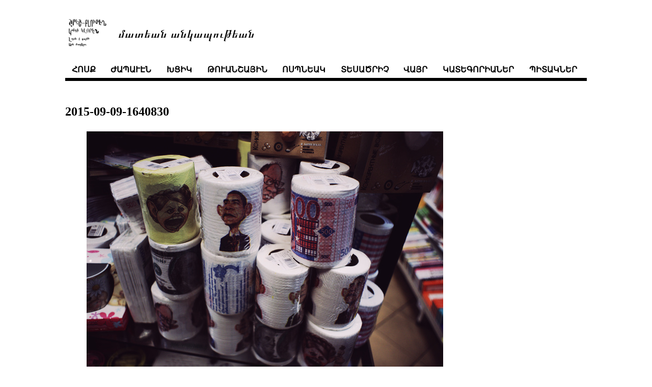

--- FILE ---
content_type: text/html; charset=UTF-8
request_url: https://norayr.am/weblog/2015/09/09/1640830/
body_size: 1595
content:
<!DOCTYPE html>
<html>
<head>

    <meta charset="utf-8">
    <meta name="author" content="նորայր թանաքեան">
    <meta name="viewport" content="width=device-width, initial-scale=1">
    <title>մատեան անկապութեան</title>


    
    <link rel="stylesheet" href="/weblog/css/style.min.css" type="text/css">

    
    

    
</head>


<body>
    <div class="navigation-container">
        <header>
    <div class="container">
	
        <section class="logo-header">
            <div id="logo-section">
                <img src="/weblog/%d6%84%d5%a1%d5%bc%d5%a5%d5%a1%d5%af.png" alt="Logo" />
                <a href="/">մատեան անկապութեան </a>
            </div>
        </section>
        

        <section class="navigation">
            <nav class="menu">
 
                <a class="menu-nav-item" href="/weblog/">հոսք</a> 
                <a class="menu-nav-item" href="/weblog/films">ժապաւէն</a> 
                <a class="menu-nav-item" href="/weblog/cameras">խցիկ</a> 
                <a class="menu-nav-item" href="/weblog/digicams">թուանշային</a> 
                <a class="menu-nav-item" href="/weblog/lenses">ոսպնեակ</a> 
                <a class="menu-nav-item" href="/weblog/scanners">տեսածրիչ</a> 
                <a class="menu-nav-item" href="/weblog/places">վայր</a> 
                <a class="menu-nav-item" href="/weblog/categories">կատեգորիաներ</a> 
                <a class="menu-nav-item" href="/weblog/tags">պիտակներ</a> 
            </nav>
        </section>

        <hr class="ui-hr">
    </div>
</header>

    </div>

    
    <div class="container">
        
<h2>
    2015-09-09-1640830
</h2>
<p>
    
</p>
<section class="content">
    <figure><a href="https://spyurk.am/uploads/images/2eccc4ae3000e97afd33.jpg">
    <img src="https://spyurk.am/uploads/images/scaled_full_2eccc4ae3000e97afd33.jpg" width="100%"/> </a>
</figure>

<p>նոյն գրախանութում կարելի է ձեռք բերել յայտնի ամերիկեան քաղաքական գործիչների նկարներով, ինչպէս նաեւ ամն֊ը ակնարկող այլ նշաններով զուգարանի թուղթ։</p>
<p>յատկանշական է, որ պուտինով զուգարանի թուղթ չեն վաճառում։ բայց օբամայով կարելի է։</p>
<p>#պուտին #օբամա #զուգարանի_թուղթ #ռուսաստան #գրախանութ #քաղաքականութիւն #ազատութիւն #ատելութիւն</p>
<p><a href="https://spyurk.am/posts/c36038f0391d01332c7a746d04923301">բնօրինակ սփիւռքում(եւ մեկնաբանութիւննե՞ր)</a></p>

</section>

        
          <div class="blog-tags">
	    <strong>պիտակներ՝</strong>
	   
              <a href="https://norayr.am/weblog/tags/%D5%BA%D5%B8%D6%82%D5%BF%D5%AB%D5%B6/">պուտին</a>&nbsp;
            
              <a href="https://norayr.am/weblog/tags/%D6%85%D5%A2%D5%A1%D5%B4%D5%A1/">օբամա</a>&nbsp;
            
              <a href="https://norayr.am/weblog/tags/%D5%A6%D5%B8%D6%82%D5%A3%D5%A1%D6%80%D5%A1%D5%B6%D5%AB_%D5%A9%D5%B8%D6%82%D5%B2%D5%A9/">զուգարանի_թուղթ</a>&nbsp;
            
              <a href="https://norayr.am/weblog/tags/%D5%BC%D5%B8%D6%82%D5%BD%D5%A1%D5%BD%D5%BF%D5%A1%D5%B6/">ռուսաստան</a>&nbsp;
            
              <a href="https://norayr.am/weblog/tags/%D5%A3%D6%80%D5%A1%D5%AD%D5%A1%D5%B6%D5%B8%D6%82%D5%A9/">գրախանութ</a>&nbsp;
            
              <a href="https://norayr.am/weblog/tags/%D6%84%D5%A1%D5%B2%D5%A1%D6%84%D5%A1%D5%AF%D5%A1%D5%B6%D5%B8%D6%82%D5%A9%D5%AB%D6%82%D5%B6/">քաղաքականութիւն</a>&nbsp;
            
              <a href="https://norayr.am/weblog/tags/%D5%A1%D5%A6%D5%A1%D5%BF%D5%B8%D6%82%D5%A9%D5%AB%D6%82%D5%B6/">ազատութիւն</a>&nbsp;
            
              <a href="https://norayr.am/weblog/tags/%D5%A1%D5%BF%D5%A5%D5%AC%D5%B8%D6%82%D5%A9%D5%AB%D6%82%D5%B6/">ատելութիւն</a>&nbsp;
            
          </div>
        

        


        


        


        


        


        


      
        <ul class="pager blog-pager">
          
            <li class="previous">
              <a href="https://norayr.am/weblog/2015/09/09/1640801/" data-toggle="tooltip" data-placement="top" title="2015-09-09-1640801">&larr; </a>
            </li>
          
          
            <li class="next">
              <a href="https://norayr.am/weblog/2015/09/09/1640835/" data-toggle="tooltip" data-placement="top" title="2015-09-09-1640835"> &rarr;</a>
            </li>
          
        </ul>
      


    </div>
    <footer>
    <div class="container">
        <p>
            🅭 🅯 🄏 
            |
	    բոլոր անոնց որ կը գտնուին տիեզերքի միգամածութենէն անդին, ողջոյններ։
	    |
            <span>թարմացուել է՝ 2026-01-15 </span>
        </p>
    </div>
</footer>
</html>

</body>

</html>
